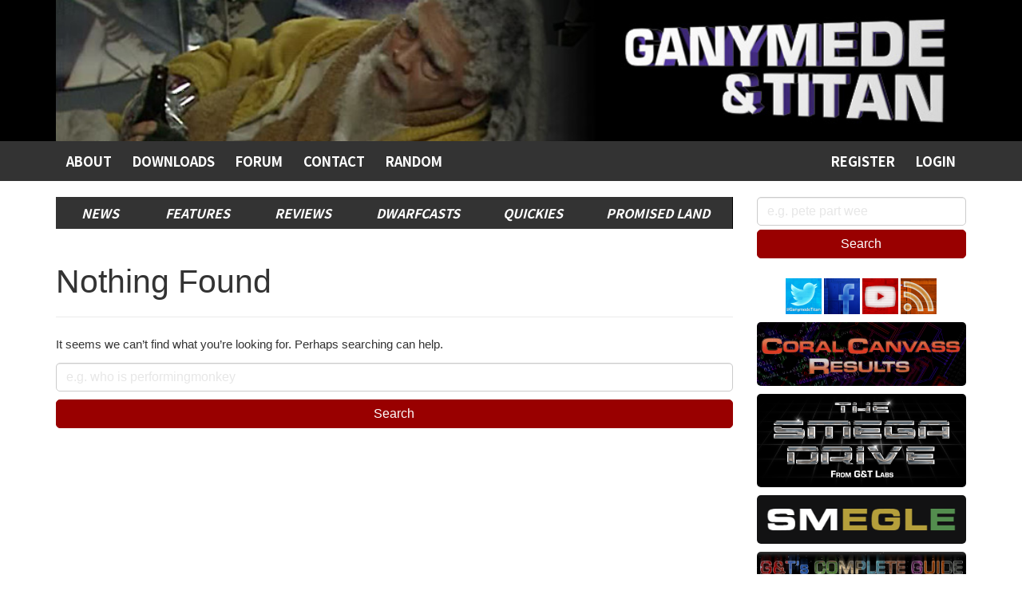

--- FILE ---
content_type: text/html; charset=UTF-8
request_url: https://www.ganymede.tv/author/danny-f/
body_size: 10459
content:
<!DOCTYPE html>
<html lang="en-GB">
<head>	
	<meta charset="UTF-8">
	<meta name="viewport" content="width=device-width, initial-scale=1">
	<meta name="keywords" content="red dwarf, red dwarf news, red dwarf podcast, red dwarf x, news, podcast, dwarfcasts, craig charles, chris barrie, danny john jules, hattie hayridge, norman lovett, iain lee, chloe annett, sitcom, comedy, bbc, dave, shepperton, rob grant, doug naylor, grant naylor, dimension jump, smeg" />
	<meta name="description" content="Ganymede &amp; Titan is a Red Dwarf fansite providing news, reviews, analysis and the semi-regular DwarfCasts, a Red Dwarf podcast featuring episode commentaries, convention reports and instant reaction to new episodes and developments. This is the archive for ." />
	<meta name="theme-color" content="#990000" />

	<link rel="apple-touch-icon" sizes="180x180" href="/apple-touch-icon.png">
	<link rel="icon" type="image/png" sizes="32x32" href="/favicon-32x32.png">
	<link rel="icon" type="image/png" sizes="16x16" href="/favicon-16x16.png">
	<link rel="manifest" href="/site.webmanifest">
	
	<link rel="profile" href="http://gmpg.org/xfn/11">
	<link rel="pingback" href="https://www.ganymede.tv/xmlrpc.php">

	<title>danny f &#8211; Ganymede &amp; Titan</title>
<meta name='robots' content='max-image-preview:large' />

            <script data-no-defer="1" data-ezscrex="false" data-cfasync="false" data-pagespeed-no-defer data-cookieconsent="ignore">
                var ctPublicFunctions = {"_ajax_nonce":"0c0277304d","_rest_nonce":"569c9e9c39","_ajax_url":"\/wp-admin\/admin-ajax.php","_rest_url":"https:\/\/www.ganymede.tv\/wp-json\/","data__cookies_type":"native","data__ajax_type":"rest","data__bot_detector_enabled":0,"data__frontend_data_log_enabled":1,"cookiePrefix":"","wprocket_detected":false,"host_url":"www.ganymede.tv","text__ee_click_to_select":"Click to select the whole data","text__ee_original_email":"The complete one is","text__ee_got_it":"Got it","text__ee_blocked":"Blocked","text__ee_cannot_connect":"Cannot connect","text__ee_cannot_decode":"Can not decode email. Unknown reason","text__ee_email_decoder":"CleanTalk email decoder","text__ee_wait_for_decoding":"The magic is on the way!","text__ee_decoding_process":"Please wait a few seconds while we decode the contact data."}
            </script>
        
            <script data-no-defer="1" data-ezscrex="false" data-cfasync="false" data-pagespeed-no-defer data-cookieconsent="ignore">
                var ctPublic = {"_ajax_nonce":"0c0277304d","settings__forms__check_internal":"0","settings__forms__check_external":"0","settings__forms__force_protection":0,"settings__forms__search_test":"1","settings__forms__wc_add_to_cart":"0","settings__data__bot_detector_enabled":0,"settings__sfw__anti_crawler":0,"blog_home":"https:\/\/www.ganymede.tv\/","pixel__setting":"3","pixel__enabled":false,"pixel__url":"https:\/\/moderate10-v4.cleantalk.org\/pixel\/d0d060da4835d77f46f5719f297a270f.gif","data__email_check_before_post":"1","data__email_check_exist_post":0,"data__cookies_type":"native","data__key_is_ok":true,"data__visible_fields_required":true,"wl_brandname":"Anti-Spam by CleanTalk","wl_brandname_short":"CleanTalk","ct_checkjs_key":378826625,"emailEncoderPassKey":"5845d997083a9ead6c20d38571750216","bot_detector_forms_excluded":"W10=","advancedCacheExists":false,"varnishCacheExists":false,"wc_ajax_add_to_cart":false}
            </script>
        <link rel='dns-prefetch' href='//cdn.jsdelivr.net' />
<link rel='dns-prefetch' href='//www.googletagmanager.com' />
<link rel='dns-prefetch' href='//fonts.googleapis.com' />
<link rel="alternate" type="application/rss+xml" title="Ganymede &amp; Titan &raquo; Feed" href="https://www.ganymede.tv/feed/" />
<link rel="alternate" type="application/rss+xml" title="Ganymede &amp; Titan &raquo; Comments Feed" href="https://www.ganymede.tv/comments/feed/" />
<link rel="alternate" type="application/rss+xml" title="Ganymede &amp; Titan &raquo; Posts by danny f Feed" href="https://www.ganymede.tv/author/danny-f/feed/" />
		
	<style id='wp-img-auto-sizes-contain-inline-css' type='text/css'>
img:is([sizes=auto i],[sizes^="auto," i]){contain-intrinsic-size:3000px 1500px}
/*# sourceURL=wp-img-auto-sizes-contain-inline-css */
</style>
<style id='wp-emoji-styles-inline-css' type='text/css'>

	img.wp-smiley, img.emoji {
		display: inline !important;
		border: none !important;
		box-shadow: none !important;
		height: 1em !important;
		width: 1em !important;
		margin: 0 0.07em !important;
		vertical-align: -0.1em !important;
		background: none !important;
		padding: 0 !important;
	}
/*# sourceURL=wp-emoji-styles-inline-css */
</style>
<link rel='stylesheet' id='wp-block-library-css' href='https://www.ganymede.tv/wp-includes/css/dist/block-library/style.min.css?ver=6.9' type='text/css' media='all' />
<style id='global-styles-inline-css' type='text/css'>
:root{--wp--preset--aspect-ratio--square: 1;--wp--preset--aspect-ratio--4-3: 4/3;--wp--preset--aspect-ratio--3-4: 3/4;--wp--preset--aspect-ratio--3-2: 3/2;--wp--preset--aspect-ratio--2-3: 2/3;--wp--preset--aspect-ratio--16-9: 16/9;--wp--preset--aspect-ratio--9-16: 9/16;--wp--preset--color--black: #000000;--wp--preset--color--cyan-bluish-gray: #abb8c3;--wp--preset--color--white: #ffffff;--wp--preset--color--pale-pink: #f78da7;--wp--preset--color--vivid-red: #cf2e2e;--wp--preset--color--luminous-vivid-orange: #ff6900;--wp--preset--color--luminous-vivid-amber: #fcb900;--wp--preset--color--light-green-cyan: #7bdcb5;--wp--preset--color--vivid-green-cyan: #00d084;--wp--preset--color--pale-cyan-blue: #8ed1fc;--wp--preset--color--vivid-cyan-blue: #0693e3;--wp--preset--color--vivid-purple: #9b51e0;--wp--preset--gradient--vivid-cyan-blue-to-vivid-purple: linear-gradient(135deg,rgb(6,147,227) 0%,rgb(155,81,224) 100%);--wp--preset--gradient--light-green-cyan-to-vivid-green-cyan: linear-gradient(135deg,rgb(122,220,180) 0%,rgb(0,208,130) 100%);--wp--preset--gradient--luminous-vivid-amber-to-luminous-vivid-orange: linear-gradient(135deg,rgb(252,185,0) 0%,rgb(255,105,0) 100%);--wp--preset--gradient--luminous-vivid-orange-to-vivid-red: linear-gradient(135deg,rgb(255,105,0) 0%,rgb(207,46,46) 100%);--wp--preset--gradient--very-light-gray-to-cyan-bluish-gray: linear-gradient(135deg,rgb(238,238,238) 0%,rgb(169,184,195) 100%);--wp--preset--gradient--cool-to-warm-spectrum: linear-gradient(135deg,rgb(74,234,220) 0%,rgb(151,120,209) 20%,rgb(207,42,186) 40%,rgb(238,44,130) 60%,rgb(251,105,98) 80%,rgb(254,248,76) 100%);--wp--preset--gradient--blush-light-purple: linear-gradient(135deg,rgb(255,206,236) 0%,rgb(152,150,240) 100%);--wp--preset--gradient--blush-bordeaux: linear-gradient(135deg,rgb(254,205,165) 0%,rgb(254,45,45) 50%,rgb(107,0,62) 100%);--wp--preset--gradient--luminous-dusk: linear-gradient(135deg,rgb(255,203,112) 0%,rgb(199,81,192) 50%,rgb(65,88,208) 100%);--wp--preset--gradient--pale-ocean: linear-gradient(135deg,rgb(255,245,203) 0%,rgb(182,227,212) 50%,rgb(51,167,181) 100%);--wp--preset--gradient--electric-grass: linear-gradient(135deg,rgb(202,248,128) 0%,rgb(113,206,126) 100%);--wp--preset--gradient--midnight: linear-gradient(135deg,rgb(2,3,129) 0%,rgb(40,116,252) 100%);--wp--preset--font-size--small: 13px;--wp--preset--font-size--medium: 20px;--wp--preset--font-size--large: 36px;--wp--preset--font-size--x-large: 42px;--wp--preset--spacing--20: 0.44rem;--wp--preset--spacing--30: 0.67rem;--wp--preset--spacing--40: 1rem;--wp--preset--spacing--50: 1.5rem;--wp--preset--spacing--60: 2.25rem;--wp--preset--spacing--70: 3.38rem;--wp--preset--spacing--80: 5.06rem;--wp--preset--shadow--natural: 6px 6px 9px rgba(0, 0, 0, 0.2);--wp--preset--shadow--deep: 12px 12px 50px rgba(0, 0, 0, 0.4);--wp--preset--shadow--sharp: 6px 6px 0px rgba(0, 0, 0, 0.2);--wp--preset--shadow--outlined: 6px 6px 0px -3px rgb(255, 255, 255), 6px 6px rgb(0, 0, 0);--wp--preset--shadow--crisp: 6px 6px 0px rgb(0, 0, 0);}:where(.is-layout-flex){gap: 0.5em;}:where(.is-layout-grid){gap: 0.5em;}body .is-layout-flex{display: flex;}.is-layout-flex{flex-wrap: wrap;align-items: center;}.is-layout-flex > :is(*, div){margin: 0;}body .is-layout-grid{display: grid;}.is-layout-grid > :is(*, div){margin: 0;}:where(.wp-block-columns.is-layout-flex){gap: 2em;}:where(.wp-block-columns.is-layout-grid){gap: 2em;}:where(.wp-block-post-template.is-layout-flex){gap: 1.25em;}:where(.wp-block-post-template.is-layout-grid){gap: 1.25em;}.has-black-color{color: var(--wp--preset--color--black) !important;}.has-cyan-bluish-gray-color{color: var(--wp--preset--color--cyan-bluish-gray) !important;}.has-white-color{color: var(--wp--preset--color--white) !important;}.has-pale-pink-color{color: var(--wp--preset--color--pale-pink) !important;}.has-vivid-red-color{color: var(--wp--preset--color--vivid-red) !important;}.has-luminous-vivid-orange-color{color: var(--wp--preset--color--luminous-vivid-orange) !important;}.has-luminous-vivid-amber-color{color: var(--wp--preset--color--luminous-vivid-amber) !important;}.has-light-green-cyan-color{color: var(--wp--preset--color--light-green-cyan) !important;}.has-vivid-green-cyan-color{color: var(--wp--preset--color--vivid-green-cyan) !important;}.has-pale-cyan-blue-color{color: var(--wp--preset--color--pale-cyan-blue) !important;}.has-vivid-cyan-blue-color{color: var(--wp--preset--color--vivid-cyan-blue) !important;}.has-vivid-purple-color{color: var(--wp--preset--color--vivid-purple) !important;}.has-black-background-color{background-color: var(--wp--preset--color--black) !important;}.has-cyan-bluish-gray-background-color{background-color: var(--wp--preset--color--cyan-bluish-gray) !important;}.has-white-background-color{background-color: var(--wp--preset--color--white) !important;}.has-pale-pink-background-color{background-color: var(--wp--preset--color--pale-pink) !important;}.has-vivid-red-background-color{background-color: var(--wp--preset--color--vivid-red) !important;}.has-luminous-vivid-orange-background-color{background-color: var(--wp--preset--color--luminous-vivid-orange) !important;}.has-luminous-vivid-amber-background-color{background-color: var(--wp--preset--color--luminous-vivid-amber) !important;}.has-light-green-cyan-background-color{background-color: var(--wp--preset--color--light-green-cyan) !important;}.has-vivid-green-cyan-background-color{background-color: var(--wp--preset--color--vivid-green-cyan) !important;}.has-pale-cyan-blue-background-color{background-color: var(--wp--preset--color--pale-cyan-blue) !important;}.has-vivid-cyan-blue-background-color{background-color: var(--wp--preset--color--vivid-cyan-blue) !important;}.has-vivid-purple-background-color{background-color: var(--wp--preset--color--vivid-purple) !important;}.has-black-border-color{border-color: var(--wp--preset--color--black) !important;}.has-cyan-bluish-gray-border-color{border-color: var(--wp--preset--color--cyan-bluish-gray) !important;}.has-white-border-color{border-color: var(--wp--preset--color--white) !important;}.has-pale-pink-border-color{border-color: var(--wp--preset--color--pale-pink) !important;}.has-vivid-red-border-color{border-color: var(--wp--preset--color--vivid-red) !important;}.has-luminous-vivid-orange-border-color{border-color: var(--wp--preset--color--luminous-vivid-orange) !important;}.has-luminous-vivid-amber-border-color{border-color: var(--wp--preset--color--luminous-vivid-amber) !important;}.has-light-green-cyan-border-color{border-color: var(--wp--preset--color--light-green-cyan) !important;}.has-vivid-green-cyan-border-color{border-color: var(--wp--preset--color--vivid-green-cyan) !important;}.has-pale-cyan-blue-border-color{border-color: var(--wp--preset--color--pale-cyan-blue) !important;}.has-vivid-cyan-blue-border-color{border-color: var(--wp--preset--color--vivid-cyan-blue) !important;}.has-vivid-purple-border-color{border-color: var(--wp--preset--color--vivid-purple) !important;}.has-vivid-cyan-blue-to-vivid-purple-gradient-background{background: var(--wp--preset--gradient--vivid-cyan-blue-to-vivid-purple) !important;}.has-light-green-cyan-to-vivid-green-cyan-gradient-background{background: var(--wp--preset--gradient--light-green-cyan-to-vivid-green-cyan) !important;}.has-luminous-vivid-amber-to-luminous-vivid-orange-gradient-background{background: var(--wp--preset--gradient--luminous-vivid-amber-to-luminous-vivid-orange) !important;}.has-luminous-vivid-orange-to-vivid-red-gradient-background{background: var(--wp--preset--gradient--luminous-vivid-orange-to-vivid-red) !important;}.has-very-light-gray-to-cyan-bluish-gray-gradient-background{background: var(--wp--preset--gradient--very-light-gray-to-cyan-bluish-gray) !important;}.has-cool-to-warm-spectrum-gradient-background{background: var(--wp--preset--gradient--cool-to-warm-spectrum) !important;}.has-blush-light-purple-gradient-background{background: var(--wp--preset--gradient--blush-light-purple) !important;}.has-blush-bordeaux-gradient-background{background: var(--wp--preset--gradient--blush-bordeaux) !important;}.has-luminous-dusk-gradient-background{background: var(--wp--preset--gradient--luminous-dusk) !important;}.has-pale-ocean-gradient-background{background: var(--wp--preset--gradient--pale-ocean) !important;}.has-electric-grass-gradient-background{background: var(--wp--preset--gradient--electric-grass) !important;}.has-midnight-gradient-background{background: var(--wp--preset--gradient--midnight) !important;}.has-small-font-size{font-size: var(--wp--preset--font-size--small) !important;}.has-medium-font-size{font-size: var(--wp--preset--font-size--medium) !important;}.has-large-font-size{font-size: var(--wp--preset--font-size--large) !important;}.has-x-large-font-size{font-size: var(--wp--preset--font-size--x-large) !important;}
/*# sourceURL=global-styles-inline-css */
</style>

<style id='classic-theme-styles-inline-css' type='text/css'>
/*! This file is auto-generated */
.wp-block-button__link{color:#fff;background-color:#32373c;border-radius:9999px;box-shadow:none;text-decoration:none;padding:calc(.667em + 2px) calc(1.333em + 2px);font-size:1.125em}.wp-block-file__button{background:#32373c;color:#fff;text-decoration:none}
/*# sourceURL=/wp-includes/css/classic-themes.min.css */
</style>
<link rel='stylesheet' id='w3dev-alertify-css-css' href='//cdn.jsdelivr.net/alertifyjs/1.8.0/css/alertify.min.css?ver=1.5.3' type='text/css' media='all' />
<link rel='stylesheet' id='w3dev-alertify-theme-css-css' href='//cdn.jsdelivr.net/alertifyjs/1.8.0/css/themes/default.min.css?ver=1.5.3' type='text/css' media='all' />
<link rel='stylesheet' id='bbp-default-css' href='https://www.ganymede.tv/wp-content/plugins/bbpress/templates/default/css/bbpress.min.css?ver=2.6.14' type='text/css' media='all' />
<link rel='stylesheet' id='cleantalk-public-css-css' href='https://www.ganymede.tv/wp-content/plugins/cleantalk-spam-protect/css/cleantalk-public.min.css?ver=6.70.1_1767455008' type='text/css' media='all' />
<link rel='stylesheet' id='cleantalk-email-decoder-css-css' href='https://www.ganymede.tv/wp-content/plugins/cleantalk-spam-protect/css/cleantalk-email-decoder.min.css?ver=6.70.1_1767455008' type='text/css' media='all' />
<link rel='stylesheet' id='contact-form-7-css' href='https://www.ganymede.tv/wp-content/plugins/contact-form-7/includes/css/styles.css?ver=6.1.4' type='text/css' media='all' />
<link rel='stylesheet' id='google_fonts-css' href='//fonts.googleapis.com/css?family=Lato:300,400,700|Raleway:400,300,700' type='text/css' media='all' />
<link rel='stylesheet' id='font-awesome-css' href='https://www.ganymede.tv/wp-content/themes/flat-bootstrap/font-awesome/css/font-awesome.min.css?ver=4.5.0' type='text/css' media='all' />
<link rel='stylesheet' id='bootstrap-css' href='https://www.ganymede.tv/wp-content/themes/flat-bootstrap/bootstrap/css/bootstrap.min.css?ver=3.3.6' type='text/css' media='all' />
<link rel='stylesheet' id='theme-base-css' href='https://www.ganymede.tv/wp-content/themes/flat-bootstrap/css/theme-base.css?ver=20160323' type='text/css' media='all' />
<link rel='stylesheet' id='theme-flat-css' href='https://www.ganymede.tv/wp-content/themes/flat-bootstrap/css/theme-flat.css?ver=20160323' type='text/css' media='all' />
<link rel='stylesheet' id='flat-bootstrap-css' href='https://www.ganymede.tv/wp-content/themes/ganymede20/style.css?ver=6.9' type='text/css' media='all' />
<link rel='stylesheet' id='wp-paginate-css' href='https://www.ganymede.tv/wp-content/plugins/wp-paginate/css/wp-paginate.css?ver=2.2.4' type='text/css' media='screen' />
<script type="text/javascript" src="https://www.ganymede.tv/wp-includes/js/jquery/jquery.min.js?ver=3.7.1" id="jquery-core-js"></script>
<script type="text/javascript" src="https://www.ganymede.tv/wp-includes/js/jquery/jquery-migrate.min.js?ver=3.4.1" id="jquery-migrate-js"></script>
<script type="text/javascript" src="//cdn.jsdelivr.net/alertifyjs/1.8.0/alertify.min.js?ver=1.5.3" id="w3dev-alertify-js-js"></script>
<script type="text/javascript" src="https://www.ganymede.tv/wp-content/plugins/cleantalk-spam-protect/js/apbct-public-bundle_gathering.min.js?ver=6.70.1_1767455008" id="apbct-public-bundle_gathering.min-js-js"></script>

<!-- Google tag (gtag.js) snippet added by Site Kit -->
<!-- Google Analytics snippet added by Site Kit -->
<script type="text/javascript" src="https://www.googletagmanager.com/gtag/js?id=G-YP9XSJEXF4" id="google_gtagjs-js" async></script>
<script type="text/javascript" id="google_gtagjs-js-after">
/* <![CDATA[ */
window.dataLayer = window.dataLayer || [];function gtag(){dataLayer.push(arguments);}
gtag("set","linker",{"domains":["www.ganymede.tv"]});
gtag("js", new Date());
gtag("set", "developer_id.dZTNiMT", true);
gtag("config", "G-YP9XSJEXF4");
//# sourceURL=google_gtagjs-js-after
/* ]]> */
</script>
<link rel="https://api.w.org/" href="https://www.ganymede.tv/wp-json/" /><link rel="alternate" title="JSON" type="application/json" href="https://www.ganymede.tv/wp-json/wp/v2/users/2526" /><link rel="EditURI" type="application/rsd+xml" title="RSD" href="https://www.ganymede.tv/xmlrpc.php?rsd" />
<meta name="generator" content="WordPress 6.9" />
<meta name="generator" content="Site Kit by Google 1.170.0" />	<style type="text/css">
	
			.navbar-brand {
			position: absolute;
			clip: rect(1px, 1px, 1px, 1px);
		}
		</style>
	
	<!-- fonts -->
	<link href="https://fonts.googleapis.com/css?family=Didact+Gothic:400,600,800&display=swap" rel="stylesheet">
	<link href="https://fonts.googleapis.com/css2?family=Noto+Sans+JP:wght@300;400;500;700&display=swap" rel="stylesheet">

	<!-- summernote -->
	<link href="https://cdn.jsdelivr.net/npm/summernote@0.8.18/dist/summernote-lite.min.css" rel="stylesheet">
    <script src="https://cdn.jsdelivr.net/npm/summernote@0.8.18/dist/summernote-lite.min.js"></script>

	<!-- themes -->
	<link href="https://www.ganymede.tv/wp-content/themes/ganymede20/themedefault.css?v=5" rel="stylesheet" />
	<!-- custom scripts -->
	<script src="https://www.ganymede.tv/wp-content/themes/ganymede20/assets/js/ganymede.js?v=5"></script>
</head>

<body class="archive author author-danny-f author-2526 wp-theme-flat-bootstrap wp-child-theme-ganymede20 group-blog">
<div id="page" class="hfeed site">

		
	<header id="masthead" class="site-header" role="banner">

					<div id="site-branding" class="site-branding">
				<div class="container">
										
												<a href="https://www.ganymede.tv" class="hidden-xs">
							<span class="screen-reader-text sr-only">Ganymede &amp; Titan</span>
							<img src="https://www.ganymede.tv/images/headers/random/Old-Lister.jpg" alt="" class="w-100" style="width:100%;" />
						</a>
						<a href="https://www.ganymede.tv"  class="hidden-sm hidden-md hidden-lg">
							<span class="screen-reader-text sr-only">Ganymede &amp; Titan</span>
							
															<img src="https://www.ganymede.tv/images/headers/gt-logo-mobile.png" alt="Ganymede & Titan banner" class="w-100" style="width:100%;" />
													</a>
						

									</div>
			</div>
					
		<nav id="site-navigation" class="main-navigation" role="navigation">

			<h2 class="menu-toggle screen-reader-text sr-only ">Primary Menu</h2>
			<div class="skip-link"><a class="screen-reader-text sr-only" href="#content">Skip to content</a></div>

		<div class="navbar navbar-default navbar-static-top"><div class="container"><div class="navbar-header"><div class="navbar-quicklinks"><a href="#gtrecentcommentswidget-6" class="smoothscroll">Recent Comments &amp; Forum Posts</a></div><button type="button" class="navbar-toggle" data-toggle="collapse" data-target=".navbar-collapse"><span class="icon-bar"></span><span class="icon-bar"></span><span class="icon-bar"></span></button><a class="navbar-brand" href="https://www.ganymede.tv/" rel="home">Ganymede &amp; Titan</a></div><!-- navbar-header --><div class="navbar-collapse collapse"><div class="menu-top-menu-container"><ul id="menu-top-menu" class="nav navbar-nav"><li id="menu-item-66310" class="menu-item menu-item-type-post_type menu-item-object-page menu-item-66310"><a title="About" href="https://www.ganymede.tv/about/">About</a></li>
<li id="menu-item-66307" class="menu-item menu-item-type-post_type menu-item-object-page menu-item-66307"><a title="Downloads" href="https://www.ganymede.tv/downloads/">Downloads</a></li>
<li id="menu-item-66308" class="menu-item menu-item-type-post_type menu-item-object-page menu-item-66308"><a title="Forum" href="https://www.ganymede.tv/forum/">Forum</a></li>
<li id="menu-item-66309" class="menu-item menu-item-type-post_type menu-item-object-page menu-item-66309"><a title="Contact" href="https://www.ganymede.tv/contact/">Contact</a></li>
<li id="menu-item-209388" class="menu-item menu-item-type-post_type menu-item-object-page menu-item-209388"><a title="Random" href="https://www.ganymede.tv/lol-random/">Random</a></li>
<li class="accountnav hidden-xs"><a title="Login" href="https://www.ganymede.tv/wp-login.php?redirect_to=index.php">Login</a></li><li class="accountnav hidden-xs"><a title="Login" href="https://www.ganymede.tv/wp-login.php?action=register">Register</a></li><li class="accountnav hidden-sm hidden-md hidden-lg"><a title="Login" href="https://www.ganymede.tv/wp-login.php?action=register">Register</a></li><li class="accountnav hidden-sm hidden-md hidden-lg"><a title="Login" href="https://www.ganymede.tv/wp-login.php?redirect_to=index.php">Login</a></li></ul></div>
		</div>
		</div>
		</nav>

	</header>

	<div id="content" class="site-content">



<a id="pagetop"></a>





<div class="container">
<div id="main-grid" class="row">

	<section id="primary" class="content-area col-md-8 col-lg-9">
		<main id="main" class="site-main" role="main">

				
					
			<!-- Main Slider -->
					<div id="slidernav" class="small hidden-xs">
			<div id="catnav">
				<div class="menu-menu-2017-container"><ul id="menu-menu-2017" class="menu"><li id="menu-item-222018" class="menu-item menu-item-type-taxonomy menu-item-object-category menu-item-222018"><a href="https://www.ganymede.tv/category/news/">News</a></li>
<li id="menu-item-222019" class="menu-item menu-item-type-taxonomy menu-item-object-category menu-item-222019"><a href="https://www.ganymede.tv/category/features/">Features</a></li>
<li id="menu-item-222020" class="menu-item menu-item-type-taxonomy menu-item-object-category menu-item-222020"><a href="https://www.ganymede.tv/category/reviews/">Reviews</a></li>
<li id="menu-item-222022" class="menu-item menu-item-type-taxonomy menu-item-object-category menu-item-222022"><a href="https://www.ganymede.tv/category/dwarfcasts/">DwarfCasts</a></li>
<li id="menu-item-222021" class="menu-item menu-item-type-taxonomy menu-item-object-category menu-item-222021"><a href="https://www.ganymede.tv/category/quickies/">Quickies</a></li>
<li id="menu-item-222024" class="menu-item menu-item-type-custom menu-item-object-custom menu-item-222024"><a href="https://www.ganymede.tv/tag/the-promised-land/">Promised Land</a></li>
</ul></div>			</div>
		</div>
				
		
		
			
<section class="no-results not-found">
	<header class="page-header">
		<h1 class="page-title">Nothing Found</h1>
	</header><!-- .page-header -->

	<div class="page-content">
		
			<p>It seems we can&rsquo;t find what you&rsquo;re looking for. Perhaps searching can help.</p>
			<form apbct-form-sign="native_search" role="search" method="get" class="search-form form-inline" action="https://www.ganymede.tv/">
	<div class="form-group" style="width:100%;margin-bottom: 0;">
		<label>
			<span class="screen-reader-text sr-only"><label for="gt-search">Search for:</label></span>
			<input type="search" id="gt-search" class="search-field form-control" placeholder="e.g. who is performingmonkey" value="" name="s" style="margin-bottom:0.5rem;">
		</label>
		<input type="submit" class="search-submit btn" value="Search">
	</div><!-- .form-group -->
<input
                    class="apbct_special_field apbct_email_id__search_form"
                    name="apbct__email_id__search_form"
                    aria-label="apbct__label_id__search_form"
                    type="text" size="30" maxlength="200" autocomplete="off"
                    value=""
                /><input
                   id="apbct_submit_id__search_form" 
                   class="apbct_special_field apbct__email_id__search_form"
                   name="apbct__label_id__search_form"
                   aria-label="apbct_submit_name__search_form"
                   type="submit"
                   size="30"
                   maxlength="200"
                   value="44600"
               /></form>

			</div><!-- .page-content -->
</section><!-- .no-results -->

		
		</main><!-- #main -->
	</section><!-- #primary -->

		<div id="secondary" class="widget-area col-md-4 col-lg-3" role="complementary">
		<div class="row">
						<aside id="search-4" class="widget-odd widget-first widget-1 col-sm-6 col-md-12 widget clearfix widget_search"><form apbct-form-sign="native_search" role="search" method="get" class="search-form form-inline" action="https://www.ganymede.tv/">
	<div class="form-group" style="width:100%;margin-bottom: 0;">
		<label>
			<span class="screen-reader-text sr-only"><label for="gt-search">Search for:</label></span>
			<input type="search" id="gt-search" class="search-field form-control" placeholder="e.g. pete part wee" value="" name="s" style="margin-bottom:0.5rem;">
		</label>
		<input type="submit" class="search-submit btn" value="Search">
	</div><!-- .form-group -->
<input
                    class="apbct_special_field apbct_email_id__search_form"
                    name="apbct__email_id__search_form"
                    aria-label="apbct__label_id__search_form"
                    type="text" size="30" maxlength="200" autocomplete="off"
                    value=""
                /><input
                   id="apbct_submit_id__search_form" 
                   class="apbct_special_field apbct__email_id__search_form"
                   name="apbct__label_id__search_form"
                   aria-label="apbct_submit_name__search_form"
                   type="submit"
                   size="30"
                   maxlength="200"
                   value="64678"
               /></form>
</aside><aside id="text-7" class="widget-even widget-2 col-sm-6 col-md-12 widget clearfix widget_text">			<div class="textwidget"><p><center><a style="margin-right: 3px;" href="https://twitter.com/ganymedetitan" target="_blank" rel="noopener"><img decoding="async" style="width: 45px !important;" src="https://www.ganymede.tv/images/sidebar/icon_bar_twitter.jpg" alt="G&amp;T Twitter" /></a><a style="margin-right: 3px;" href="https://www.facebook.com/ganymedetitan" target="_blank" rel="noopener"><img decoding="async" style="width: 45px !important;" src="https://www.ganymede.tv/images/sidebar/icon_bar_facebook.jpg" alt="G&amp;T Facebook" /></a><a style="margin-right: 3px;" href="https://www.youtube.com/user/GanymedeTitan" target="_blank" rel="noopener"><img decoding="async" style="width: 45px !important;" src="https://www.ganymede.tv/images/sidebar/icon_bar_youtube.jpg" alt="G&amp;T YouTube" /></a><a href="https://www.ganymede.tv/feed/" target="_blank" rel="noopener"><img decoding="async" style="width: 45px !important;" src="https://www.ganymede.tv/images/sidebar/icon_bar_rss_feed.jpg" alt="G&amp;T RSS" /></a></center></p>
<p><a href="https://www.ganymede.tv/2023/02/the-coral-canvass-results/" rel="noopener"><img decoding="async" style="margin-top:10px; margin-bottom: 5px; width: 100%;" src="https://www.ganymede.tv/wp-content/uploads/Coral-Canvass-Results-Banner-1.png" /></a><a href="https://smegadrive.ganymede.tv" target="_blank" rel="noopener"><img decoding="async" style="margin-top: 5px; margin-bottom: 5px; width: 100%;" src="https://www.ganymede.tv/wp-content/uploads/smegadrive-mobile.png" /></a><a href="https://smegle.ganymede.tv" target="_blank" rel="noopener"><img decoding="async" style="margin-top: 5px; margin-bottom: 5px; width: 100%;" src="https://www.ganymede.tv/wp-content/uploads/smegle-1.png" /></a><a href="https://www.ganymede.tv/2015/08/red-dwarf-the-complete-guide-to-almost-everything/"><img decoding="async" style="width: 100%; margin-bottom: 5px; margin-top: 5px;" src="https://www.ganymede.tv/images/sidebar/g_t_complete_guide.jpg" alt="The Complete Guide" /></a><br />
<a style="margin-bottom: 5px;" href="http://www.lulu.com/shop/ganymede-titan/the-garbage-pod/paperback/product-15274396.html"><img decoding="async" style="width: 100%;" src="https://www.ganymede.tv/images/sidebar/g_t_garbage_pod.jpg" alt="The Garbage Pod" /></a></p>
</div>
		</aside><aside id="gtbigarchivewidget-7" class="widget-odd widget-3 col-sm-6 col-md-12 widget clearfix GanymedeTitanWidget"><h2 class="widget-title">The Archives</h2><div class='form-group' style='margin-bottom:0;'><label for='archive-year' class='screen-reader-text sr-only'>Select year</label><select id='archive-year' name='archive-dropdown' class='form-control mb-1'><option value=''>Select Year</option><option value='2026'>2026</option><option value='2025'>2025</option><option value='2024'>2024</option><option value='2023'>2023</option><option value='2022'>2022</option><option value='2021'>2021</option><option value='2020'>2020</option><option value='2019'>2019</option><option value='2018'>2018</option><option value='2017'>2017</option><option value='2016'>2016</option><option value='2015'>2015</option><option value='2014'>2014</option><option value='2013'>2013</option><option value='2012'>2012</option><option value='2011'>2011</option><option value='2010'>2010</option><option value='2009'>2009</option><option value='2008'>2008</option><option value='2007'>2007</option><option value='2006'>2006</option><option value='2005'>2005</option><option value='2004'>2004</option><option value='2003'>2003</option><option value='2002'>2002</option></select></label><div id='archive-hide' style='display:none;margin-top:0.5rem;'><label><select id='archive-month' name='archive-dropdown'  class='form-control'><option value=''>Select Month?</option><option value='01'>January</option><option value='02'>February</option><option value='03'>March</option><option value='04'>April</option><option value='05'>May</option><option value='06'>June</option><option value='07'>July</option><option value='08'>August</option><option value='09'>September</option><option value='10'>October</option><option value='11'>November</option><option value='12'>December</option></select></label><input type='submit' name='archive-submit' value='Go' class='btn' style='margin-top:0.5rem;' /></div></div></aside><aside id="gtdwarfcastswidget-5" class="widget-even widget-4 col-sm-6 col-md-12 widget clearfix GanymedeTitanWidget"><h2 class="widget-title">Latest DwarfCast</h2>				<h5 style="text-align:center;line-height:150%;"><a href="https://www.ganymede.tv/2026/01/dwarfcast-178-re-disc-overy-series-viii/">DwarfCast 178 &#8211; Re-Disc-overy: Series VIII</a></h5>
				
				<audio controls style="width:100%;">
					<source src="https://www.ganymede.tv/files/dwarfcasts/dwarfcasts178-redisc8.mp3" type="audio/mpeg">
				</audio>

				<p style="margin-top:0.5rem;margin-bottom:0;text-align:center;"><a href="https://feeds.feedburner.com/dwarfcasts" target="_blank" rel="noopener noreferrer">RSS</a>&nbsp;&nbsp;&bull;&nbsp;&nbsp;<a href="https://podcasts.apple.com/podcast/id304564521" target="_blank" rel="noopener noreferrer">iTUNES</a></p>
				</aside><aside id="gtrecentcommentswidget-6" class="widget-odd widget-5 col-sm-6 col-md-12 widget clearfix GanymedeTitanWidget"><h2 class="widget-title">Recent Comments</h2><ul><li class="recent "><a href="https://www.ganymede.tv/2026/01/the-man-in-the-wormy-mask/" rel="bookmark">The Man in the Wormy Mask</a> <span>(17)</span></li><li class="recent "><a href="https://www.ganymede.tv/2026/01/4-fucks-sake/" rel="bookmark">4 Fuck&#8217;s Sake</a> <span>(66)</span></li><li class="recent "><a href="https://www.ganymede.tv/2026/01/dwarfcast-178-re-disc-overy-series-viii/" rel="bookmark">DwarfCast 178 &#8211; Re-Disc-overy: Series VIII</a> <span>(83)</span></li><li class="recent "><a href="https://www.ganymede.tv/2025/12/the-gt-review-of-the-year-2025/" rel="bookmark">The G&#038;T Review of the Year 2025</a> <span>(41)</span></li><li class="recent "><a href="https://www.ganymede.tv/2022/02/gtv-red-dwarf-on-mastermind/" rel="bookmark">G&#038;TV: Red Dwarf on Mastermind</a> <span>(34)</span></li><li class="recent "><a href="https://www.ganymede.tv/2025/11/red-dwarf-the-bbc-tv-soundtracks-review/" rel="bookmark">Red Dwarf: The BBC TV Soundtracks Review</a> <span>(29)</span></li><li class="recent "><a href="https://www.ganymede.tv/2018/01/edit-news-red-dwarf-usa/" rel="bookmark">Edit News: Red Dwarf USA</a> <span>(64)</span></li><li class="recent "><a href="https://www.ganymede.tv/2007/04/sexual-etiquette-by-robert-llewellyn/" rel="bookmark">Sexual Etiquette by Robert Llewellyn</a> <span>(34)</span></li></ul></aside><aside id="gtrecentforumpostswidget-6" class="widget-even widget-6 col-sm-6 col-md-12 widget clearfix GanymedeTitanWidget"><h2 class="widget-title">Recent Forum Posts</h2><ul><li class="recent " data-page="0"><a href="https://www.ganymede.tv/forums/topic/red-dwarf-frames-with-threatening-auras/" rel="bookmark">Red Dwarf frames with threatening auras</a> <span>(259)</span></li><li class="recent " data-page="0"><a href="https://www.ganymede.tv/forums/topic/did-somebody-turn-over-two-pages-at-once/" rel="bookmark">Did somebody turn over two pages at once?!</a> <span>(167)</span></li><li class="recent " data-page="0"><a href="https://www.ganymede.tv/forums/topic/red-dwarf-frames-with-sexy-auras/" rel="bookmark">Red Dwarf frames with sexy auras</a> <span>(65)</span></li><li class="recent " data-page="0"><a href="https://www.ganymede.tv/forums/topic/rd-easter-egg-on-stds9/" rel="bookmark">RD Easter Egg on ST:DS9</a> <span>(16)</span></li><li class="recent " data-page="0"><a href="https://www.ganymede.tv/forums/topic/jokes-you-dont-didnt-get/" rel="bookmark">Jokes you don&#039;t/didn&#039;t get</a> <span>(1,528)</span></li><li class="recent " data-page="0"><a href="https://www.ganymede.tv/forums/topic/smugle-or-strugle-dispatches-from-smegle/" rel="bookmark">Smugle or Strugle? &#8211; Dispatches From Smegle</a> <span>(9,939)</span></li><li class="recent " data-page="0"><a href="https://www.ganymede.tv/forums/topic/chris-barrie-has-updated-his-website/" rel="bookmark">Chris Barrie has updated his website</a> <span>(1,505)</span></li><li class="recent " data-page="0"><a href="https://www.ganymede.tv/forums/topic/red-dwarf-herring/" rel="bookmark">Red (Dwarf) Herring</a> <span>(15)</span></li></ul></aside><aside id="gtusersonlinewidget-5" class="widget-odd widget-last widget-7 col-sm-6 col-md-12 widget clearfix GanymedeTitanWidget"><h2 class="widget-title">Users Online (0)</h2><ul></ul></aside>		</div>
	</div><!-- #secondary -->

</div><!-- .row -->
</div><!-- .container -->

	</div><!-- #content -->

	
	


		<footer id="colophon" class="site-footer" role="contentinfo">
		
	

	
	
		  
	<div class="after-footer">
	<div class="container">

					<div class="footer-nav-menu pull-left">
			<nav id="footer-navigation" class="secondary-navigation" role="navigation">
				<h1 class="menu-toggle sr-only">Footer Menu</h1>
				
		<div class="sample-menu-footer-container">
		<ul id="sample-menu-footer" class="list-inline dividers">
		<li class="menu-item menu-item-type-custom menu-item-object-custom menu-item-sample-1"><a class="smoothscroll" title="Back to top of page" href="#page"><span class="fa fa-angle-up"></span> Top</a></li><li class="menu-item menu-item-type-post_type menu-item-object-page menu-item-sample-2"><a title="Home" href="https://www.ganymede.tv">Home</a></li>

		<li class="menu-item menu-item-type-post_type menu-item-object-page menu-item-sample-2"><a title="Home" href="http://www.ganymede.tv/about/ganymede-titan-rules-and-policies/"><strong>G&amp;T's Rules and Policies</strong></a></li>

		
		</ul>
		</div>			</nav>
			</div><!-- .footer-nav-menu -->
		
					<div id="site-credits" class="site-credits pull-right">
			<span class="credits-copyright">&copy; 2026 <a href="https://www.ganymede.tv/" rel="home">Ganymede &amp; Titan</a>. </span><span class="credits-theme">Theme by <a href="" rel="profile" target="_blank">Ganymede &amp; Titan</a>.</span>			</div><!-- .site-credits -->
		
	</div><!-- .container -->
	</div><!-- .after-footer -->
			
	</footer><!-- #colophon -->

</div><!-- #page -->

<img alt="Cleantalk Pixel" title="Cleantalk Pixel" id="apbct_pixel" style="display: none;" src="https://moderate10-v4.cleantalk.org/pixel/d0d060da4835d77f46f5719f297a270f.gif"><script>				
                    document.addEventListener('DOMContentLoaded', function () {
                        setTimeout(function(){
                            if( document.querySelectorAll('[name^=ct_checkjs]').length > 0 ) {
                                if (typeof apbct_public_sendREST === 'function' && typeof apbct_js_keys__set_input_value === 'function') {
                                    apbct_public_sendREST(
                                    'js_keys__get',
                                    { callback: apbct_js_keys__set_input_value })
                                }
                            }
                        },0)					    
                    })				
                </script><script type="speculationrules">
{"prefetch":[{"source":"document","where":{"and":[{"href_matches":"/*"},{"not":{"href_matches":["/wp-*.php","/wp-admin/*","/wp-content/uploads/*","/wp-content/*","/wp-content/plugins/*","/wp-content/themes/ganymede20/*","/wp-content/themes/flat-bootstrap/*","/*\\?(.+)"]}},{"not":{"selector_matches":"a[rel~=\"nofollow\"]"}},{"not":{"selector_matches":".no-prefetch, .no-prefetch a"}}]},"eagerness":"conservative"}]}
</script>

<script type="text/javascript" id="bbp-swap-no-js-body-class">
	document.body.className = document.body.className.replace( 'bbp-no-js', 'bbp-js' );
</script>

<script type="text/javascript" src="https://www.ganymede.tv/wp-includes/js/dist/hooks.min.js?ver=dd5603f07f9220ed27f1" id="wp-hooks-js"></script>
<script type="text/javascript" src="https://www.ganymede.tv/wp-includes/js/dist/i18n.min.js?ver=c26c3dc7bed366793375" id="wp-i18n-js"></script>
<script type="text/javascript" id="wp-i18n-js-after">
/* <![CDATA[ */
wp.i18n.setLocaleData( { 'text direction\u0004ltr': [ 'ltr' ] } );
//# sourceURL=wp-i18n-js-after
/* ]]> */
</script>
<script type="text/javascript" src="https://www.ganymede.tv/wp-content/plugins/contact-form-7/includes/swv/js/index.js?ver=6.1.4" id="swv-js"></script>
<script type="text/javascript" id="contact-form-7-js-before">
/* <![CDATA[ */
var wpcf7 = {
    "api": {
        "root": "https:\/\/www.ganymede.tv\/wp-json\/",
        "namespace": "contact-form-7\/v1"
    }
};
//# sourceURL=contact-form-7-js-before
/* ]]> */
</script>
<script type="text/javascript" src="https://www.ganymede.tv/wp-content/plugins/contact-form-7/includes/js/index.js?ver=6.1.4" id="contact-form-7-js"></script>
<script type="text/javascript" src="https://www.ganymede.tv/wp-content/themes/flat-bootstrap/bootstrap/js/bootstrap.min.js?ver=3.3.6" id="bootstrap-js"></script>
<script type="text/javascript" src="https://www.ganymede.tv/wp-content/themes/flat-bootstrap/js/theme.js?ver=20160303" id="theme-js"></script>
<script id="wp-emoji-settings" type="application/json">
{"baseUrl":"https://s.w.org/images/core/emoji/17.0.2/72x72/","ext":".png","svgUrl":"https://s.w.org/images/core/emoji/17.0.2/svg/","svgExt":".svg","source":{"concatemoji":"https://www.ganymede.tv/wp-includes/js/wp-emoji-release.min.js?ver=6.9"}}
</script>
<script type="module">
/* <![CDATA[ */
/*! This file is auto-generated */
const a=JSON.parse(document.getElementById("wp-emoji-settings").textContent),o=(window._wpemojiSettings=a,"wpEmojiSettingsSupports"),s=["flag","emoji"];function i(e){try{var t={supportTests:e,timestamp:(new Date).valueOf()};sessionStorage.setItem(o,JSON.stringify(t))}catch(e){}}function c(e,t,n){e.clearRect(0,0,e.canvas.width,e.canvas.height),e.fillText(t,0,0);t=new Uint32Array(e.getImageData(0,0,e.canvas.width,e.canvas.height).data);e.clearRect(0,0,e.canvas.width,e.canvas.height),e.fillText(n,0,0);const a=new Uint32Array(e.getImageData(0,0,e.canvas.width,e.canvas.height).data);return t.every((e,t)=>e===a[t])}function p(e,t){e.clearRect(0,0,e.canvas.width,e.canvas.height),e.fillText(t,0,0);var n=e.getImageData(16,16,1,1);for(let e=0;e<n.data.length;e++)if(0!==n.data[e])return!1;return!0}function u(e,t,n,a){switch(t){case"flag":return n(e,"\ud83c\udff3\ufe0f\u200d\u26a7\ufe0f","\ud83c\udff3\ufe0f\u200b\u26a7\ufe0f")?!1:!n(e,"\ud83c\udde8\ud83c\uddf6","\ud83c\udde8\u200b\ud83c\uddf6")&&!n(e,"\ud83c\udff4\udb40\udc67\udb40\udc62\udb40\udc65\udb40\udc6e\udb40\udc67\udb40\udc7f","\ud83c\udff4\u200b\udb40\udc67\u200b\udb40\udc62\u200b\udb40\udc65\u200b\udb40\udc6e\u200b\udb40\udc67\u200b\udb40\udc7f");case"emoji":return!a(e,"\ud83e\u1fac8")}return!1}function f(e,t,n,a){let r;const o=(r="undefined"!=typeof WorkerGlobalScope&&self instanceof WorkerGlobalScope?new OffscreenCanvas(300,150):document.createElement("canvas")).getContext("2d",{willReadFrequently:!0}),s=(o.textBaseline="top",o.font="600 32px Arial",{});return e.forEach(e=>{s[e]=t(o,e,n,a)}),s}function r(e){var t=document.createElement("script");t.src=e,t.defer=!0,document.head.appendChild(t)}a.supports={everything:!0,everythingExceptFlag:!0},new Promise(t=>{let n=function(){try{var e=JSON.parse(sessionStorage.getItem(o));if("object"==typeof e&&"number"==typeof e.timestamp&&(new Date).valueOf()<e.timestamp+604800&&"object"==typeof e.supportTests)return e.supportTests}catch(e){}return null}();if(!n){if("undefined"!=typeof Worker&&"undefined"!=typeof OffscreenCanvas&&"undefined"!=typeof URL&&URL.createObjectURL&&"undefined"!=typeof Blob)try{var e="postMessage("+f.toString()+"("+[JSON.stringify(s),u.toString(),c.toString(),p.toString()].join(",")+"));",a=new Blob([e],{type:"text/javascript"});const r=new Worker(URL.createObjectURL(a),{name:"wpTestEmojiSupports"});return void(r.onmessage=e=>{i(n=e.data),r.terminate(),t(n)})}catch(e){}i(n=f(s,u,c,p))}t(n)}).then(e=>{for(const n in e)a.supports[n]=e[n],a.supports.everything=a.supports.everything&&a.supports[n],"flag"!==n&&(a.supports.everythingExceptFlag=a.supports.everythingExceptFlag&&a.supports[n]);var t;a.supports.everythingExceptFlag=a.supports.everythingExceptFlag&&!a.supports.flag,a.supports.everything||((t=a.source||{}).concatemoji?r(t.concatemoji):t.wpemoji&&t.twemoji&&(r(t.twemoji),r(t.wpemoji)))});
//# sourceURL=https://www.ganymede.tv/wp-includes/js/wp-emoji-loader.min.js
/* ]]> */
</script>

</body>
</html>

--- FILE ---
content_type: application/javascript
request_url: https://www.ganymede.tv/wp-content/themes/ganymede20/assets/js/ganymede.js?v=5
body_size: 886
content:
jQuery(document).ready(function(){ 

	jQuery('textarea#gtcomment,textarea.bbp-the-content').summernote({
		height: 280,
		toolbar: [
			['style', ['style']],
			['font', ['bold', 'italic', 'underline', 'clear']],
			['para'],
			['insert', ['link', 'picture', 'video']],
			['view', ['codeview', 'help']]
		],
		callbacks: {
			onImageUpload: function(files) {
				sendFile(files[0],jQuery(this));
			},
		}
	});

	function sendFile(file,editor) {
		
		data = new FormData();
		data.append("file", file);
		data.append("action","upload_image")
		jQuery.ajax({
			data: data,
			type: "POST",
			url: "/wp-admin/admin-ajax.php",
			cache: false,
			contentType: false,
			processData: false,
			success: function(url) {
				editor.summernote('insertImage', url);
			}
		});
	}
		
	jQuery('a.replylink').click(function(){
		
		var article = jQuery(this).parent().parent();
		var selectedContent = window.getSelection().toString();
		var content = article.find('div.comment-content').text();
		
		if (selectedContent != '')
		{
			var content = "<blockquote>" + jQuery.trim(selectedContent).replace('\n','\n\n') + "</blockquote>\n\n";
			jQuery('textarea#gtcomment').summernote("pasteHTML", content); 
		}
		else
		{
			var content = "<blockquote>" + jQuery.trim(content).replace('\n','\n\n') + "</blockquote>\n\n";
			jQuery('textarea#gtcomment').summernote("pasteHTML", content);
		}
		
		jQuery('textarea#gtcomment').summernote("focus");

		return false;

	});

	jQuery('a.bbp-reply-to-link,a.bbp-topic-reply-link').click(function(){
		
		var postID = jQuery(this).parent().parent().parent().attr("id").replace("post-","");
		var selectedContent = window.getSelection().toString();
		var content = jQuery('div.post-' + postID).find('div.bbp-reply-content').text();
			
		if (selectedContent != '')
		{
			jQuery('textarea.bbp-the-content').summernote("pasteHTML", "<blockquote>" + selectedContent + "</blockquote>\n\n");
		}
		else
		{
			jQuery('textarea.bbp-the-content').summernote("pasteHTML", "<blockquote>" + content + "</blockquote>\n\n");
		}
		
		jQuery('textarea.bbp-the-content').focus();

		return false;
	});

	

	function animateSlide(previous) {
		var currentSlide = parseInt(jQuery('input[name=currentslide]').attr("value"));
		
		if (previous === true)
		{
			var nextSlide = currentSlide - 1;
		}
		else
		{
			var nextSlide = currentSlide + 1;
		}
		
		if (nextSlide > 3) 
		{
			jQuery('#articlepage0').fadeIn('slow');
			jQuery('#articlepage3').fadeOut('slow');
			jQuery('input[name=currentslide]').attr("value","0");
		}
		else if (nextSlide < 0)
		{
			jQuery('#articlepage3').fadeIn('slow');
			jQuery('#articlepage0').fadeOut('slow');
			jQuery('input[name=currentslide]').attr("value","3");
		}
		else 
		{
			jQuery('#articlepage' + nextSlide).fadeIn('slow');
			jQuery('#articlepage' + currentSlide).fadeOut('slow');
			jQuery('input[name=currentslide]').attr("value",nextSlide);
		}
	
	};

	jQuery('div#slidernext a').click(function() { animateSlide(false); return false; });
	jQuery('div#sliderprev a').click(function() { animateSlide(true); return false; });

	jQuery('div#slidernav div#articles div.articlebox').hover(
		function (){
			jQuery(this).find('div.articletext').stop().animate({ height: "100%" }, 100);
		},
		function () {
			jQuery(this).find('div.articletext').stop().animate({ height: "10px" }, 100);
		}
	);


	// a big archive
	jQuery('select#archive-year').change(function(){	
		if (jQuery(this).val() != '')
		{
			jQuery('div#archive-hide').slideDown('fast');
		}
		else
		{
			jQuery('div#archive-hide').slideUp('fast');
		}
	});
	
	jQuery('input[name=archive-submit]').click(function(){	
		var archivePage = 'http://www.ganymede.tv/';

		if (jQuery('select#archive-year').val() != '')
		{
			archivePage = archivePage + jQuery('select#archive-year').val();
		}
		if (jQuery('select#archive-month').val() != '')
		{
			archivePage = archivePage + '/' + jQuery('select#archive-month').val();
		}
		
		window.location = archivePage;
		return false;
	});

	// style text boxes
	jQuery('#bbp_topic_title').addClass('form-control');
	jQuery('.bbp-the-content').addClass('form-control');
	jQuery('#bbpress-forums select').addClass('form-control');
	jQuery('#user_login').addClass('form-control');
	jQuery('#user_pass').addClass('form-control');
	jQuery('#bbp_search').addClass('form-control');

});